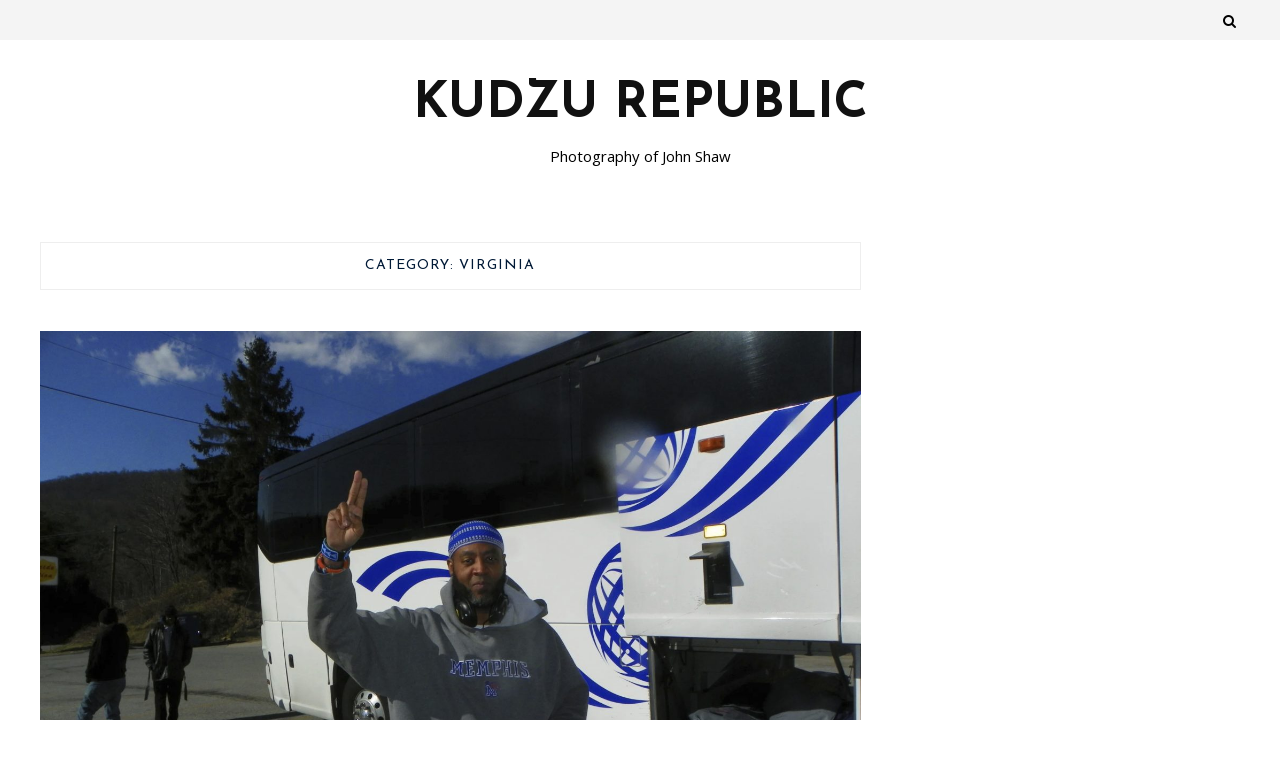

--- FILE ---
content_type: text/html; charset=UTF-8
request_url: https://www.kudzurepublic.com/category/virginia/
body_size: 9282
content:
    <!DOCTYPE html>
    <html >
    <head>
        <meta charset="UTF-8" />
        <meta name="viewport" content="width=device-width, initial-scale=1.0" />

        <link rel="profile" href="http://gmpg.org/xfn/11" />

        
        <meta name='robots' content='index, follow, max-image-preview:large, max-snippet:-1, max-video-preview:-1' />

	<!-- This site is optimized with the Yoast SEO plugin v26.8 - https://yoast.com/product/yoast-seo-wordpress/ -->
	<title>Virginia Archives - Kudzu Republic</title>
	<link rel="canonical" href="https://www.kudzurepublic.com/category/virginia/" />
	<meta property="og:locale" content="en_US" />
	<meta property="og:type" content="article" />
	<meta property="og:title" content="Virginia Archives - Kudzu Republic" />
	<meta property="og:url" content="https://www.kudzurepublic.com/category/virginia/" />
	<meta property="og:site_name" content="Kudzu Republic" />
	<meta name="twitter:card" content="summary_large_image" />
	<script type="application/ld+json" class="yoast-schema-graph">{"@context":"https://schema.org","@graph":[{"@type":"CollectionPage","@id":"https://www.kudzurepublic.com/category/virginia/","url":"https://www.kudzurepublic.com/category/virginia/","name":"Virginia Archives - Kudzu Republic","isPartOf":{"@id":"https://www.kudzurepublic.com/#website"},"primaryImageOfPage":{"@id":"https://www.kudzurepublic.com/category/virginia/#primaryimage"},"image":{"@id":"https://www.kudzurepublic.com/category/virginia/#primaryimage"},"thumbnailUrl":"https://www.kudzurepublic.com/wp-content/uploads/2025/11/006-1-scaled.jpg","breadcrumb":{"@id":"https://www.kudzurepublic.com/category/virginia/#breadcrumb"},"inLanguage":"en"},{"@type":"ImageObject","inLanguage":"en","@id":"https://www.kudzurepublic.com/category/virginia/#primaryimage","url":"https://www.kudzurepublic.com/wp-content/uploads/2025/11/006-1-scaled.jpg","contentUrl":"https://www.kudzurepublic.com/wp-content/uploads/2025/11/006-1-scaled.jpg","width":2560,"height":1920},{"@type":"BreadcrumbList","@id":"https://www.kudzurepublic.com/category/virginia/#breadcrumb","itemListElement":[{"@type":"ListItem","position":1,"name":"Home","item":"https://www.kudzurepublic.com/"},{"@type":"ListItem","position":2,"name":"Virginia"}]},{"@type":"WebSite","@id":"https://www.kudzurepublic.com/#website","url":"https://www.kudzurepublic.com/","name":"Kudzu Republic","description":"Photography of John Shaw","publisher":{"@id":"https://www.kudzurepublic.com/#/schema/person/e79cb192e853aef03aa2a0e660c06ee3"},"potentialAction":[{"@type":"SearchAction","target":{"@type":"EntryPoint","urlTemplate":"https://www.kudzurepublic.com/?s={search_term_string}"},"query-input":{"@type":"PropertyValueSpecification","valueRequired":true,"valueName":"search_term_string"}}],"inLanguage":"en"},{"@type":["Person","Organization"],"@id":"https://www.kudzurepublic.com/#/schema/person/e79cb192e853aef03aa2a0e660c06ee3","name":"admin","image":{"@type":"ImageObject","inLanguage":"en","@id":"https://www.kudzurepublic.com/#/schema/person/image/","url":"https://secure.gravatar.com/avatar/81ed7761f7b0f84325010940b319b70d18d4c9443b657e2c1162ffcbfde77426?s=96&d=mm&r=g","contentUrl":"https://secure.gravatar.com/avatar/81ed7761f7b0f84325010940b319b70d18d4c9443b657e2c1162ffcbfde77426?s=96&d=mm&r=g","caption":"admin"},"logo":{"@id":"https://www.kudzurepublic.com/#/schema/person/image/"},"sameAs":["https://www.kudzurepublic.com"]}]}</script>
	<!-- / Yoast SEO plugin. -->


<link rel='dns-prefetch' href='//stats.wp.com' />
<link rel='dns-prefetch' href='//fonts.googleapis.com' />
<link rel='preconnect' href='//c0.wp.com' />
<link rel="alternate" type="application/rss+xml" title="Kudzu Republic &raquo; Feed" href="https://www.kudzurepublic.com/feed/" />
<link rel="alternate" type="application/rss+xml" title="Kudzu Republic &raquo; Comments Feed" href="https://www.kudzurepublic.com/comments/feed/" />
<link rel="alternate" type="application/rss+xml" title="Kudzu Republic &raquo; Virginia Category Feed" href="https://www.kudzurepublic.com/category/virginia/feed/" />
<style id='wp-img-auto-sizes-contain-inline-css' type='text/css'>
img:is([sizes=auto i],[sizes^="auto," i]){contain-intrinsic-size:3000px 1500px}
/*# sourceURL=wp-img-auto-sizes-contain-inline-css */
</style>
<style id='wp-emoji-styles-inline-css' type='text/css'>

	img.wp-smiley, img.emoji {
		display: inline !important;
		border: none !important;
		box-shadow: none !important;
		height: 1em !important;
		width: 1em !important;
		margin: 0 0.07em !important;
		vertical-align: -0.1em !important;
		background: none !important;
		padding: 0 !important;
	}
/*# sourceURL=wp-emoji-styles-inline-css */
</style>
<style id='wp-block-library-inline-css' type='text/css'>
:root{--wp-block-synced-color:#7a00df;--wp-block-synced-color--rgb:122,0,223;--wp-bound-block-color:var(--wp-block-synced-color);--wp-editor-canvas-background:#ddd;--wp-admin-theme-color:#007cba;--wp-admin-theme-color--rgb:0,124,186;--wp-admin-theme-color-darker-10:#006ba1;--wp-admin-theme-color-darker-10--rgb:0,107,160.5;--wp-admin-theme-color-darker-20:#005a87;--wp-admin-theme-color-darker-20--rgb:0,90,135;--wp-admin-border-width-focus:2px}@media (min-resolution:192dpi){:root{--wp-admin-border-width-focus:1.5px}}.wp-element-button{cursor:pointer}:root .has-very-light-gray-background-color{background-color:#eee}:root .has-very-dark-gray-background-color{background-color:#313131}:root .has-very-light-gray-color{color:#eee}:root .has-very-dark-gray-color{color:#313131}:root .has-vivid-green-cyan-to-vivid-cyan-blue-gradient-background{background:linear-gradient(135deg,#00d084,#0693e3)}:root .has-purple-crush-gradient-background{background:linear-gradient(135deg,#34e2e4,#4721fb 50%,#ab1dfe)}:root .has-hazy-dawn-gradient-background{background:linear-gradient(135deg,#faaca8,#dad0ec)}:root .has-subdued-olive-gradient-background{background:linear-gradient(135deg,#fafae1,#67a671)}:root .has-atomic-cream-gradient-background{background:linear-gradient(135deg,#fdd79a,#004a59)}:root .has-nightshade-gradient-background{background:linear-gradient(135deg,#330968,#31cdcf)}:root .has-midnight-gradient-background{background:linear-gradient(135deg,#020381,#2874fc)}:root{--wp--preset--font-size--normal:16px;--wp--preset--font-size--huge:42px}.has-regular-font-size{font-size:1em}.has-larger-font-size{font-size:2.625em}.has-normal-font-size{font-size:var(--wp--preset--font-size--normal)}.has-huge-font-size{font-size:var(--wp--preset--font-size--huge)}.has-text-align-center{text-align:center}.has-text-align-left{text-align:left}.has-text-align-right{text-align:right}.has-fit-text{white-space:nowrap!important}#end-resizable-editor-section{display:none}.aligncenter{clear:both}.items-justified-left{justify-content:flex-start}.items-justified-center{justify-content:center}.items-justified-right{justify-content:flex-end}.items-justified-space-between{justify-content:space-between}.screen-reader-text{border:0;clip-path:inset(50%);height:1px;margin:-1px;overflow:hidden;padding:0;position:absolute;width:1px;word-wrap:normal!important}.screen-reader-text:focus{background-color:#ddd;clip-path:none;color:#444;display:block;font-size:1em;height:auto;left:5px;line-height:normal;padding:15px 23px 14px;text-decoration:none;top:5px;width:auto;z-index:100000}html :where(.has-border-color){border-style:solid}html :where([style*=border-top-color]){border-top-style:solid}html :where([style*=border-right-color]){border-right-style:solid}html :where([style*=border-bottom-color]){border-bottom-style:solid}html :where([style*=border-left-color]){border-left-style:solid}html :where([style*=border-width]){border-style:solid}html :where([style*=border-top-width]){border-top-style:solid}html :where([style*=border-right-width]){border-right-style:solid}html :where([style*=border-bottom-width]){border-bottom-style:solid}html :where([style*=border-left-width]){border-left-style:solid}html :where(img[class*=wp-image-]){height:auto;max-width:100%}:where(figure){margin:0 0 1em}html :where(.is-position-sticky){--wp-admin--admin-bar--position-offset:var(--wp-admin--admin-bar--height,0px)}@media screen and (max-width:600px){html :where(.is-position-sticky){--wp-admin--admin-bar--position-offset:0px}}
.wp-block-template-part{margin-block-start:0;margin-block-end:0;}

/*# sourceURL=wp-block-library-inline-css */
</style><style id='global-styles-inline-css' type='text/css'>
:root{--wp--preset--aspect-ratio--square: 1;--wp--preset--aspect-ratio--4-3: 4/3;--wp--preset--aspect-ratio--3-4: 3/4;--wp--preset--aspect-ratio--3-2: 3/2;--wp--preset--aspect-ratio--2-3: 2/3;--wp--preset--aspect-ratio--16-9: 16/9;--wp--preset--aspect-ratio--9-16: 9/16;--wp--preset--color--black: #000000;--wp--preset--color--cyan-bluish-gray: #abb8c3;--wp--preset--color--white: #ffffff;--wp--preset--color--pale-pink: #f78da7;--wp--preset--color--vivid-red: #cf2e2e;--wp--preset--color--luminous-vivid-orange: #ff6900;--wp--preset--color--luminous-vivid-amber: #fcb900;--wp--preset--color--light-green-cyan: #7bdcb5;--wp--preset--color--vivid-green-cyan: #00d084;--wp--preset--color--pale-cyan-blue: #8ed1fc;--wp--preset--color--vivid-cyan-blue: #0693e3;--wp--preset--color--vivid-purple: #9b51e0;--wp--preset--gradient--vivid-cyan-blue-to-vivid-purple: linear-gradient(135deg,rgb(6,147,227) 0%,rgb(155,81,224) 100%);--wp--preset--gradient--light-green-cyan-to-vivid-green-cyan: linear-gradient(135deg,rgb(122,220,180) 0%,rgb(0,208,130) 100%);--wp--preset--gradient--luminous-vivid-amber-to-luminous-vivid-orange: linear-gradient(135deg,rgb(252,185,0) 0%,rgb(255,105,0) 100%);--wp--preset--gradient--luminous-vivid-orange-to-vivid-red: linear-gradient(135deg,rgb(255,105,0) 0%,rgb(207,46,46) 100%);--wp--preset--gradient--very-light-gray-to-cyan-bluish-gray: linear-gradient(135deg,rgb(238,238,238) 0%,rgb(169,184,195) 100%);--wp--preset--gradient--cool-to-warm-spectrum: linear-gradient(135deg,rgb(74,234,220) 0%,rgb(151,120,209) 20%,rgb(207,42,186) 40%,rgb(238,44,130) 60%,rgb(251,105,98) 80%,rgb(254,248,76) 100%);--wp--preset--gradient--blush-light-purple: linear-gradient(135deg,rgb(255,206,236) 0%,rgb(152,150,240) 100%);--wp--preset--gradient--blush-bordeaux: linear-gradient(135deg,rgb(254,205,165) 0%,rgb(254,45,45) 50%,rgb(107,0,62) 100%);--wp--preset--gradient--luminous-dusk: linear-gradient(135deg,rgb(255,203,112) 0%,rgb(199,81,192) 50%,rgb(65,88,208) 100%);--wp--preset--gradient--pale-ocean: linear-gradient(135deg,rgb(255,245,203) 0%,rgb(182,227,212) 50%,rgb(51,167,181) 100%);--wp--preset--gradient--electric-grass: linear-gradient(135deg,rgb(202,248,128) 0%,rgb(113,206,126) 100%);--wp--preset--gradient--midnight: linear-gradient(135deg,rgb(2,3,129) 0%,rgb(40,116,252) 100%);--wp--preset--font-size--small: 13px;--wp--preset--font-size--medium: 20px;--wp--preset--font-size--large: 36px;--wp--preset--font-size--x-large: 42px;--wp--preset--spacing--20: 0.44rem;--wp--preset--spacing--30: 0.67rem;--wp--preset--spacing--40: 1rem;--wp--preset--spacing--50: 1.5rem;--wp--preset--spacing--60: 2.25rem;--wp--preset--spacing--70: 3.38rem;--wp--preset--spacing--80: 5.06rem;--wp--preset--shadow--natural: 6px 6px 9px rgba(0, 0, 0, 0.2);--wp--preset--shadow--deep: 12px 12px 50px rgba(0, 0, 0, 0.4);--wp--preset--shadow--sharp: 6px 6px 0px rgba(0, 0, 0, 0.2);--wp--preset--shadow--outlined: 6px 6px 0px -3px rgb(255, 255, 255), 6px 6px rgb(0, 0, 0);--wp--preset--shadow--crisp: 6px 6px 0px rgb(0, 0, 0);}:where(.is-layout-flex){gap: 0.5em;}:where(.is-layout-grid){gap: 0.5em;}body .is-layout-flex{display: flex;}.is-layout-flex{flex-wrap: wrap;align-items: center;}.is-layout-flex > :is(*, div){margin: 0;}body .is-layout-grid{display: grid;}.is-layout-grid > :is(*, div){margin: 0;}:where(.wp-block-columns.is-layout-flex){gap: 2em;}:where(.wp-block-columns.is-layout-grid){gap: 2em;}:where(.wp-block-post-template.is-layout-flex){gap: 1.25em;}:where(.wp-block-post-template.is-layout-grid){gap: 1.25em;}.has-black-color{color: var(--wp--preset--color--black) !important;}.has-cyan-bluish-gray-color{color: var(--wp--preset--color--cyan-bluish-gray) !important;}.has-white-color{color: var(--wp--preset--color--white) !important;}.has-pale-pink-color{color: var(--wp--preset--color--pale-pink) !important;}.has-vivid-red-color{color: var(--wp--preset--color--vivid-red) !important;}.has-luminous-vivid-orange-color{color: var(--wp--preset--color--luminous-vivid-orange) !important;}.has-luminous-vivid-amber-color{color: var(--wp--preset--color--luminous-vivid-amber) !important;}.has-light-green-cyan-color{color: var(--wp--preset--color--light-green-cyan) !important;}.has-vivid-green-cyan-color{color: var(--wp--preset--color--vivid-green-cyan) !important;}.has-pale-cyan-blue-color{color: var(--wp--preset--color--pale-cyan-blue) !important;}.has-vivid-cyan-blue-color{color: var(--wp--preset--color--vivid-cyan-blue) !important;}.has-vivid-purple-color{color: var(--wp--preset--color--vivid-purple) !important;}.has-black-background-color{background-color: var(--wp--preset--color--black) !important;}.has-cyan-bluish-gray-background-color{background-color: var(--wp--preset--color--cyan-bluish-gray) !important;}.has-white-background-color{background-color: var(--wp--preset--color--white) !important;}.has-pale-pink-background-color{background-color: var(--wp--preset--color--pale-pink) !important;}.has-vivid-red-background-color{background-color: var(--wp--preset--color--vivid-red) !important;}.has-luminous-vivid-orange-background-color{background-color: var(--wp--preset--color--luminous-vivid-orange) !important;}.has-luminous-vivid-amber-background-color{background-color: var(--wp--preset--color--luminous-vivid-amber) !important;}.has-light-green-cyan-background-color{background-color: var(--wp--preset--color--light-green-cyan) !important;}.has-vivid-green-cyan-background-color{background-color: var(--wp--preset--color--vivid-green-cyan) !important;}.has-pale-cyan-blue-background-color{background-color: var(--wp--preset--color--pale-cyan-blue) !important;}.has-vivid-cyan-blue-background-color{background-color: var(--wp--preset--color--vivid-cyan-blue) !important;}.has-vivid-purple-background-color{background-color: var(--wp--preset--color--vivid-purple) !important;}.has-black-border-color{border-color: var(--wp--preset--color--black) !important;}.has-cyan-bluish-gray-border-color{border-color: var(--wp--preset--color--cyan-bluish-gray) !important;}.has-white-border-color{border-color: var(--wp--preset--color--white) !important;}.has-pale-pink-border-color{border-color: var(--wp--preset--color--pale-pink) !important;}.has-vivid-red-border-color{border-color: var(--wp--preset--color--vivid-red) !important;}.has-luminous-vivid-orange-border-color{border-color: var(--wp--preset--color--luminous-vivid-orange) !important;}.has-luminous-vivid-amber-border-color{border-color: var(--wp--preset--color--luminous-vivid-amber) !important;}.has-light-green-cyan-border-color{border-color: var(--wp--preset--color--light-green-cyan) !important;}.has-vivid-green-cyan-border-color{border-color: var(--wp--preset--color--vivid-green-cyan) !important;}.has-pale-cyan-blue-border-color{border-color: var(--wp--preset--color--pale-cyan-blue) !important;}.has-vivid-cyan-blue-border-color{border-color: var(--wp--preset--color--vivid-cyan-blue) !important;}.has-vivid-purple-border-color{border-color: var(--wp--preset--color--vivid-purple) !important;}.has-vivid-cyan-blue-to-vivid-purple-gradient-background{background: var(--wp--preset--gradient--vivid-cyan-blue-to-vivid-purple) !important;}.has-light-green-cyan-to-vivid-green-cyan-gradient-background{background: var(--wp--preset--gradient--light-green-cyan-to-vivid-green-cyan) !important;}.has-luminous-vivid-amber-to-luminous-vivid-orange-gradient-background{background: var(--wp--preset--gradient--luminous-vivid-amber-to-luminous-vivid-orange) !important;}.has-luminous-vivid-orange-to-vivid-red-gradient-background{background: var(--wp--preset--gradient--luminous-vivid-orange-to-vivid-red) !important;}.has-very-light-gray-to-cyan-bluish-gray-gradient-background{background: var(--wp--preset--gradient--very-light-gray-to-cyan-bluish-gray) !important;}.has-cool-to-warm-spectrum-gradient-background{background: var(--wp--preset--gradient--cool-to-warm-spectrum) !important;}.has-blush-light-purple-gradient-background{background: var(--wp--preset--gradient--blush-light-purple) !important;}.has-blush-bordeaux-gradient-background{background: var(--wp--preset--gradient--blush-bordeaux) !important;}.has-luminous-dusk-gradient-background{background: var(--wp--preset--gradient--luminous-dusk) !important;}.has-pale-ocean-gradient-background{background: var(--wp--preset--gradient--pale-ocean) !important;}.has-electric-grass-gradient-background{background: var(--wp--preset--gradient--electric-grass) !important;}.has-midnight-gradient-background{background: var(--wp--preset--gradient--midnight) !important;}.has-small-font-size{font-size: var(--wp--preset--font-size--small) !important;}.has-medium-font-size{font-size: var(--wp--preset--font-size--medium) !important;}.has-large-font-size{font-size: var(--wp--preset--font-size--large) !important;}.has-x-large-font-size{font-size: var(--wp--preset--font-size--x-large) !important;}
/*# sourceURL=global-styles-inline-css */
</style>

<style id='classic-theme-styles-inline-css' type='text/css'>
/*! This file is auto-generated */
.wp-block-button__link{color:#fff;background-color:#32373c;border-radius:9999px;box-shadow:none;text-decoration:none;padding:calc(.667em + 2px) calc(1.333em + 2px);font-size:1.125em}.wp-block-file__button{background:#32373c;color:#fff;text-decoration:none}
/*# sourceURL=/wp-includes/css/classic-themes.min.css */
</style>
<link rel='stylesheet' id='catch-infinite-scroll-css' href='https://www.kudzurepublic.com/wp-content/plugins/catch-infinite-scroll/public/css/catch-infinite-scroll-public.css?ver=2.0.8' type='text/css' media='all' />
<link rel='stylesheet' id='dashicons-css' href='https://c0.wp.com/c/6.9/wp-includes/css/dashicons.min.css' type='text/css' media='all' />
<link rel='stylesheet' id='catch-instagram-feed-gallery-widget-css' href='https://www.kudzurepublic.com/wp-content/plugins/catch-instagram-feed-gallery-widget/public/css/catch-instagram-feed-gallery-widget-public.css?ver=2.3.2' type='text/css' media='all' />
<link rel='stylesheet' id='cwt-styles-css' href='https://www.kudzurepublic.com/wp-content/plugins/catch-web-tools/css/cwt-styles.css?ver=1' type='text/css' media='all' />
<link rel='stylesheet' id='essential-widgets-css' href='https://www.kudzurepublic.com/wp-content/plugins/essential-widgets/public/css/essential-widgets-public.css?ver=3.0' type='text/css' media='all' />
<link rel='stylesheet' id='to-top-css' href='https://www.kudzurepublic.com/wp-content/plugins/to-top/public/css/to-top-public.css?ver=2.5.5' type='text/css' media='all' />
<link rel='stylesheet' id='veronika-style-css' href='https://www.kudzurepublic.com/wp-content/themes/veronika/style.css?ver=6.9' type='text/css' media='all' />
<link rel='stylesheet' id='veronika-font-awesome-css' href='https://www.kudzurepublic.com/wp-content/themes/veronika/includes/css/font-awesome.css?ver=4.7.0' type='text/css' media='screen' />
<link rel='stylesheet' id='veronika-responsive-css' href='https://www.kudzurepublic.com/wp-content/themes/veronika/css/responsive.css?ver=6.9' type='text/css' media='all' />
<link rel='stylesheet' id='veronika-josefin-sans-google-fonts-css' href='https://fonts.googleapis.com/css2?family=Josefin+Sans%3Awght%40400%3B700&#038;ver=6.9' type='text/css' media='all' />
<link rel='stylesheet' id='veronika-open-sans-google-fonts-css' href='https://fonts.googleapis.com/css?family=Open+Sans%3A400%2C600%2C700&#038;ver=6.9' type='text/css' media='all' />
<link rel='stylesheet' id='gutenverse-frontend-style-css' href='https://www.kudzurepublic.com/wp-content/plugins/gutenverse/lib/framework/assets/css/frontend.css?ver=2.4.3' type='text/css' media='all' />
<style id='gutenverse-frontend-style-inline-css' type='text/css'>
:root {
            --guten-screen-xs-max: 767px;
            --guten-screen-sm-min: 768px;
            --guten-screen-sm-max: 1024px;
            --guten-screen-md-min: 1025px; 
        }  
/*# sourceURL=gutenverse-frontend-style-inline-css */
</style>
<link rel='stylesheet' id='gutenverse-generated-widget-css' href='//www.kudzurepublic.com/wp-content/uploads/gutenverse/css/gutenverse-widget-684667.css?ver=684667' type='text/css' media='all' />
<link rel='stylesheet' id='gutenverse-frontend-icon-css' href='https://www.kudzurepublic.com/wp-content/plugins/gutenverse/lib/framework/assets/dist/frontend-icon.css?ver=2.4.3' type='text/css' media='all' />
<script type="text/javascript" src="https://c0.wp.com/c/6.9/wp-includes/js/jquery/jquery.min.js" id="jquery-core-js"></script>
<script type="text/javascript" src="https://c0.wp.com/c/6.9/wp-includes/js/jquery/jquery-migrate.min.js" id="jquery-migrate-js"></script>
<script type="text/javascript" id="catch-infinite-scroll-js-extra">
/* <![CDATA[ */
var selector = {"jetpack_enabled":"1","image":"https://www.kudzurepublic.com/wp-content/plugins/catch-infinite-scroll/image/loader.gif","load_more_text":"Load More","finish_text":"No more items to display","event":"click","navigationSelector":"nav.navigation, nav#nav-below","nextSelector":"nav.navigation .nav-links a.next, nav.navigation .nav-links .nav-previous a, nav#nav-below .nav-previous a","contentSelector":"#content","itemSelector":"article.status-publish","type":"post","theme":"veronika"};
//# sourceURL=catch-infinite-scroll-js-extra
/* ]]> */
</script>
<script type="text/javascript" src="https://www.kudzurepublic.com/wp-content/plugins/catch-infinite-scroll/public/js/catch-infinite-scroll-public.js?ver=2.0.8" id="catch-infinite-scroll-js"></script>
<script type="text/javascript" src="https://www.kudzurepublic.com/wp-content/plugins/catch-instagram-feed-gallery-widget/public/js/catch-instagram-feed-gallery-widget-public.js?ver=2.3.2" id="catch-instagram-feed-gallery-widget-js"></script>
<script type="text/javascript" src="https://www.kudzurepublic.com/wp-content/plugins/essential-widgets/public/js/essential-widgets-public.js?ver=3.0" id="essential-widgets-js"></script>
<script type="text/javascript" id="to-top-js-extra">
/* <![CDATA[ */
var to_top_options = {"scroll_offset":"100","icon_opacity":"50","style":"icon","icon_type":"dashicons-arrow-up-alt2","icon_color":"#ffffff","icon_bg_color":"#000000","icon_size":"32","border_radius":"5","image":"https://www.kudzurepublic.com/wp-content/plugins/to-top/admin/images/default.png","image_width":"65","image_alt":"","location":"bottom-right","margin_x":"20","margin_y":"20","show_on_admin":"0","enable_autohide":"0","autohide_time":"2","enable_hide_small_device":"0","small_device_max_width":"640","reset":"0"};
//# sourceURL=to-top-js-extra
/* ]]> */
</script>
<script async type="text/javascript" src="https://www.kudzurepublic.com/wp-content/plugins/to-top/public/js/to-top-public.js?ver=2.5.5" id="to-top-js"></script>
<link rel="https://api.w.org/" href="https://www.kudzurepublic.com/wp-json/" /><link rel="alternate" title="JSON" type="application/json" href="https://www.kudzurepublic.com/wp-json/wp/v2/categories/47" /><link rel="EditURI" type="application/rsd+xml" title="RSD" href="https://www.kudzurepublic.com/xmlrpc.php?rsd" />
<meta name="generator" content="WordPress 6.9" />
	<style>img#wpstats{display:none}</style>
		    <style type="text/css">
        .below-slider-wrapper input[type="submit"], .readmore:hover,::selection,#sidebar .widget_categories li a:hover + span, .footer-inside .widget_categories li a:hover + span,.widget_archive li a:hover + span,.navigation li a:hover, .navigation li.active a,#commentform #submit:hover, .wpcf7-submit:hover ,#searchsubmit,#credits:hover, .below-slider-wrapper .mc4wp-form input[type="submit"],#commentform #submit, .wpcf7-submit,.featured-box-item:hover h4{  background:; }

        #searchform input, #secondary #searchform #searchsubmit,.readmore:hover,.navigation li a:hover, .navigation li.active a,#commentform #submit, .wpcf7-submit {  border-color:; }

        span.post-category a,a:hover,.scroll-post .post-category a, .slick-dots li.slick-active button:before,#sidebar a:hover,.theme-author a,.post-content a,.veronika_bio_section a,#commentform #submit, .wpcf7-submit,.bar a:hover{  color:; }

        .logo-text a,.logo-text h1 a , .logo-text span{ color:#; }
        .logo-text h1 a:hover{ color: }
        .veronika-top-bar,.slicknav_menu{ background: }
        .veronika-top-bar a,#modal-1 a,button#open-trigger{ color: }
        
    </style>
    <link rel="icon" href="https://www.kudzurepublic.com/wp-content/uploads/2021/02/cropped-My-Post-2-1-32x32.jpg" sizes="32x32" />
<link rel="icon" href="https://www.kudzurepublic.com/wp-content/uploads/2021/02/cropped-My-Post-2-1-192x192.jpg" sizes="192x192" />
<link rel="apple-touch-icon" href="https://www.kudzurepublic.com/wp-content/uploads/2021/02/cropped-My-Post-2-1-180x180.jpg" />
<meta name="msapplication-TileImage" content="https://www.kudzurepublic.com/wp-content/uploads/2021/02/cropped-My-Post-2-1-270x270.jpg" />
    </head>

    <body class="archive category category-virginia category-47 wp-theme-veronika">
        <a class="skip-link" href="#content">Skip to main content</a>
        <div id="wrapper" class="clearfix">


                        <div class="veronika-top-bar">
                            <div class="menu-wrap">

                                


                                <div class="social-links">

                                <div class="socials">

                                
                                    

                                    
                                    
                                                                                                                                                                                                                                                                                                                                    
                                                                            <button class="button ct_icon search" id="open-trigger">
                                            <i class="fa fa-search"></i>
                                        </button>


                                        <div class="modal micromodal-slide" id="modal-1" aria-hidden="true">
                                            <div class="modal__overlay" tabindex="-1" data-micromodal-close>
                                                <div class="modal__container" role="dialog" aria-modal="true" aria-labelledby="modal-1-title">

                                                    <main class="modal__content" id="modal-1-content">
                                                        <div id="modal-1-content">
                                                            	
	<form method="get" id="searchform" action="https://www.kudzurepublic.com/" role="search">
		<label for="s" class="assistive-text">Search</label>
		<input type="text" class="field" placeholder="Search"  name="s" value="" id="s" />
		<input type="submit" class="submit" name="submit" id="searchsubmit" value="Search" />
	</form>
                                                        </div>
                                                    </main>

                                                </div>
                                                <button class="button" id="close-trigger">
                                                    <i class="fa fa-close"></i>
                                                </button>
                                            </div>
                                        </div>

                                                                </div>
                            </div>
                            </div>

                            <div class="clearfix"></div>
                        </div><!-- top bar -->

            <div id="main" class="clearfix">
                <div class="header-wrapper container clearfix">
                    <div class="header-inside clearfix">



                        <div class="hearder-holder">



                            
                                <div class="logo-default">
                                    <div class="logo-text">

                                                                                    <h2>
                                                <a href="https://www.kudzurepublic.com/">Kudzu Republic</a>
                                            </h2>
                                            <span>Photography of John Shaw</span>
                                            <!-- otherwise show the site title and description -->

                                    </div>

                                </div>

                            


                            
                        </div>

                    </div><!-- header inside -->
                </div><!-- header wrapper -->


    <div id="content-wrap" class="clearfix">

        <div id="content" class="post-list  ">
            <!-- post navigation -->
            <div class="sub-title">
            <h1>Category: <span>Virginia</span></h1>            </div>

            <div class="post-wrap clearfix standard">
                <!-- load the posts -->
                
                    <div class="post post-2813 type-post status-publish format-standard has-post-thumbnail hentry category-851 category-virginia tag-frank-d-robinson tag-virginia">
                        <div class="box">

                            
                            <!-- load the video -->
                            
                                <!-- load the featured image -->
                                
                                                                            <div class="featured-image-wrap"><a class="featured-image" href="https://www.kudzurepublic.com/virginia/2013-01-20-frank-d-robinson-virginia-on-the-way-to-the-inauguration/" title="2013-01-20 Frank D. Robinson, Virginia, On the Way to the Inauguration"><img width="2560" height="1920" src="https://www.kudzurepublic.com/wp-content/uploads/2025/11/006-1-scaled.jpg" class="attachment-large-image size-large-image wp-post-image" alt="" decoding="async" fetchpriority="high" srcset="https://www.kudzurepublic.com/wp-content/uploads/2025/11/006-1-scaled.jpg 2560w, https://www.kudzurepublic.com/wp-content/uploads/2025/11/006-1-300x225.jpg 300w, https://www.kudzurepublic.com/wp-content/uploads/2025/11/006-1-1024x768.jpg 1024w, https://www.kudzurepublic.com/wp-content/uploads/2025/11/006-1-768x576.jpg 768w, https://www.kudzurepublic.com/wp-content/uploads/2025/11/006-1-1536x1152.jpg 1536w, https://www.kudzurepublic.com/wp-content/uploads/2025/11/006-1-2048x1536.jpg 2048w, https://www.kudzurepublic.com/wp-content/uploads/2025/11/006-1-160x120.jpg 160w, https://www.kudzurepublic.com/wp-content/uploads/2025/11/006-1-800x600.jpg 800w, https://www.kudzurepublic.com/wp-content/uploads/2025/11/006-1-667x500.jpg 667w" sizes="(max-width: 2560px) 100vw, 2560px" /></a></div>
                                    

                                
                            

                            <div class="title-wrap ">

                                <span class="post-category"><a href="https://www.kudzurepublic.com/category/virginia/">Virginia</a></span>

                                <h2 class="entry-title"><a href="https://www.kudzurepublic.com/virginia/2013-01-20-frank-d-robinson-virginia-on-the-way-to-the-inauguration/" title="2013-01-20 Frank D. Robinson, Virginia, On the Way to the Inauguration" rel="bookmark">2013-01-20 Frank D. Robinson, Virginia, On the Way to the Inauguration</a></h2>

                                <div class="post-content">
                                    
                                        
                                            <p></p>

                                        
                                        <p class="align-center"><a href="https://www.kudzurepublic.com/virginia/2013-01-20-frank-d-robinson-virginia-on-the-way-to-the-inauguration/" class="readmore">Read More</a></p>
                                                                    </div><!-- post content -->

                                                                    <div class="title-meta clearfix">

                                        <div class="postdate">November 10, 2025</div>

                                        <div class="postcomment"><a href="https://www.kudzurepublic.com/virginia/2013-01-20-frank-d-robinson-virginia-on-the-way-to-the-inauguration/#respond">0 Comment</a></div>


                                    </div>

                                

                            </div><!-- title wrap -->




                        </div><!-- box -->
                    </div><!-- post-->

                
                    <div class="post post-2809 type-post status-publish format-standard has-post-thumbnail hentry category-851 category-virginia tag-mike-suggs tag-virginia">
                        <div class="box">

                            
                            <!-- load the video -->
                            
                                <!-- load the featured image -->
                                
                                                                            <div class="featured-image-wrap"><a class="featured-image" href="https://www.kudzurepublic.com/virginia/2013-01-20-mike-suggs/" title="2013-01-20 Mike Suggs, Virginia, On the Way to the Inauguration"><img width="2560" height="1920" src="https://www.kudzurepublic.com/wp-content/uploads/2025/11/001-2-scaled.jpg" class="attachment-large-image size-large-image wp-post-image" alt="" decoding="async" srcset="https://www.kudzurepublic.com/wp-content/uploads/2025/11/001-2-scaled.jpg 2560w, https://www.kudzurepublic.com/wp-content/uploads/2025/11/001-2-300x225.jpg 300w, https://www.kudzurepublic.com/wp-content/uploads/2025/11/001-2-1024x768.jpg 1024w, https://www.kudzurepublic.com/wp-content/uploads/2025/11/001-2-768x576.jpg 768w, https://www.kudzurepublic.com/wp-content/uploads/2025/11/001-2-1536x1152.jpg 1536w, https://www.kudzurepublic.com/wp-content/uploads/2025/11/001-2-2048x1536.jpg 2048w, https://www.kudzurepublic.com/wp-content/uploads/2025/11/001-2-160x120.jpg 160w, https://www.kudzurepublic.com/wp-content/uploads/2025/11/001-2-800x600.jpg 800w, https://www.kudzurepublic.com/wp-content/uploads/2025/11/001-2-667x500.jpg 667w" sizes="(max-width: 2560px) 100vw, 2560px" /></a></div>
                                    

                                
                            

                            <div class="title-wrap ">

                                <span class="post-category"><a href="https://www.kudzurepublic.com/category/virginia/">Virginia</a></span>

                                <h2 class="entry-title"><a href="https://www.kudzurepublic.com/virginia/2013-01-20-mike-suggs/" title="2013-01-20 Mike Suggs, Virginia, On the Way to the Inauguration" rel="bookmark">2013-01-20 Mike Suggs, Virginia, On the Way to the Inauguration</a></h2>

                                <div class="post-content">
                                    
                                        
                                            <p></p>

                                        
                                        <p class="align-center"><a href="https://www.kudzurepublic.com/virginia/2013-01-20-mike-suggs/" class="readmore">Read More</a></p>
                                                                    </div><!-- post content -->

                                                                    <div class="title-meta clearfix">

                                        <div class="postdate">November 10, 2025</div>

                                        <div class="postcomment"><a href="https://www.kudzurepublic.com/virginia/2013-01-20-mike-suggs/#respond">0 Comment</a></div>


                                    </div>

                                

                            </div><!-- title wrap -->




                        </div><!-- box -->
                    </div><!-- post-->

                
                    <div class="post post-98 type-post status-publish format-standard has-post-thumbnail hentry category-27 category-nightscapes category-virginia tag-dr-pepper tag-h-c-coffee-2 tag-roanoke-va">
                        <div class="box">

                            
                            <!-- load the video -->
                            
                                <!-- load the featured image -->
                                
                                                                            <div class="featured-image-wrap"><a class="featured-image" href="https://www.kudzurepublic.com/2007/downtown-roanoke-july-2007/" title="Downtown Roanoke, July 2007"><img width="2560" height="1920" src="https://www.kudzurepublic.com/wp-content/uploads/2021/02/Vacation1-009.jpg" class="attachment-large-image size-large-image wp-post-image" alt="" decoding="async" srcset="https://www.kudzurepublic.com/wp-content/uploads/2021/02/Vacation1-009.jpg 2560w, https://www.kudzurepublic.com/wp-content/uploads/2021/02/Vacation1-009-300x225.jpg 300w, https://www.kudzurepublic.com/wp-content/uploads/2021/02/Vacation1-009-1024x768.jpg 1024w, https://www.kudzurepublic.com/wp-content/uploads/2021/02/Vacation1-009-768x576.jpg 768w, https://www.kudzurepublic.com/wp-content/uploads/2021/02/Vacation1-009-1536x1152.jpg 1536w, https://www.kudzurepublic.com/wp-content/uploads/2021/02/Vacation1-009-2048x1536.jpg 2048w, https://www.kudzurepublic.com/wp-content/uploads/2021/02/Vacation1-009-1568x1176.jpg 1568w" sizes="(max-width: 2560px) 100vw, 2560px" /></a></div>
                                    

                                
                            

                            <div class="title-wrap ">

                                <span class="post-category"><a href="https://www.kudzurepublic.com/category/2007/">2007</a></span>

                                <h2 class="entry-title"><a href="https://www.kudzurepublic.com/2007/downtown-roanoke-july-2007/" title="Downtown Roanoke, July 2007" rel="bookmark">Downtown Roanoke, July 2007</a></h2>

                                <div class="post-content">
                                    
                                        
                                            <p></p>

                                        
                                        <p class="align-center"><a href="https://www.kudzurepublic.com/2007/downtown-roanoke-july-2007/" class="readmore">Read More</a></p>
                                                                    </div><!-- post content -->

                                                                    <div class="title-meta clearfix">

                                        <div class="postdate">February 17, 2021</div>

                                        <div class="postcomment"><a href="https://www.kudzurepublic.com/2007/downtown-roanoke-july-2007/#respond">0 Comment</a></div>


                                    </div>

                                

                            </div><!-- title wrap -->




                        </div><!-- box -->
                    </div><!-- post-->

                            </div><!-- post wrap -->

            <!-- post navigation -->
            







<!-- post navigation -->

                    <!-- end posts -->

        <!-- comments -->
            </div><!--content-->

<!-- load the sidebar -->

				<div id="sidebar">
					<!-- load sidebar widgets -->
									</div><!--sidebar-->
</div><!-- content wrap -->

<!-- load footer -->

			<div id="footer" class="clearfix">
                <div id="insta_widget_footer">

                    
                </div>
                <div id='credits'>
                        <div class='to_top' title='Scroll To Top'></div>
                    </div>
				<div class="footer-inside clearfix">

                    


                    <div class="footer-area-wrap">
                                        </div>
                    <div class="footer-area-wrap">
                                        </div>
                    <div class="footer-area-wrap">
                                        </div>
					<div class="footer-copy clearfix">

						<p class="copyright">  Copyright &copy; 2020.   </p>

                        <div class="theme-author">
                             Designed by <a href="https://www.vinethemes.com/">
                                VineThemes                            </a> 


                        </div>
                    </div>


				</div><!-- footer-inside -->
			</div><!--footer-->
		</div><!-- main -->
	</div><!-- wrapper -->

	<script type="speculationrules">
{"prefetch":[{"source":"document","where":{"and":[{"href_matches":"/*"},{"not":{"href_matches":["/wp-*.php","/wp-admin/*","/wp-content/uploads/*","/wp-content/*","/wp-content/plugins/*","/wp-content/themes/veronika/*","/*\\?(.+)"]}},{"not":{"selector_matches":"a[rel~=\"nofollow\"]"}},{"not":{"selector_matches":".no-prefetch, .no-prefetch a"}}]},"eagerness":"conservative"}]}
</script>
<span aria-hidden="true" id="to_top_scrollup" class="dashicons dashicons-arrow-up-alt2"><span class="screen-reader-text">Scroll Up</span></span><script type="text/javascript" id="jetpack-portfolio-theme-supports-js-after">
/* <![CDATA[ */
const jetpack_portfolio_theme_supports = false
//# sourceURL=jetpack-portfolio-theme-supports-js-after
/* ]]> */
</script>
<script type="text/javascript" id="jetpack-testimonial-theme-supports-js-after">
/* <![CDATA[ */
const jetpack_testimonial_theme_supports = false
//# sourceURL=jetpack-testimonial-theme-supports-js-after
/* ]]> */
</script>
<script type="text/javascript" src="https://www.kudzurepublic.com/wp-content/themes/veronika/includes/js/fitvid/jquery.fitvids.js?ver=1.0.3" id="veronika-jquery-fitvids-js"></script>
<script type="text/javascript" src="https://www.kudzurepublic.com/wp-content/themes/veronika/includes/js/matchheight/matchheight.js?ver=1.1.5" id="veronika-jquery-matchheight-js"></script>
<script type="text/javascript" src="https://www.kudzurepublic.com/wp-content/themes/veronika/includes/js/micromodal/micromodal.js?ver=1.1.5" id="veronika-jquery-micromodal-js"></script>
<script type="text/javascript" src="https://www.kudzurepublic.com/wp-content/themes/veronika/includes/js/outline/outline.js?ver=1.1.5" id="veronika-jquery-outline-js"></script>
<script type="text/javascript" src="https://www.kudzurepublic.com/wp-content/themes/veronika/includes/js/custom/custom.js?ver=1.1.5" id="veronika-custom-js-js"></script>
<script type="text/javascript" src="https://www.kudzurepublic.com/wp-content/themes/veronika/includes/js/slickslider/slick.min.js?ver=1.8.0" id="veronika-jquery-slickslider-js"></script>
<script type="text/javascript" src="https://www.kudzurepublic.com/wp-content/themes/veronika/includes/js/slicknav/jquery.slicknav.min.js?ver=1.1.5" id="veronika-jquery-slicknav-js"></script>
<script type="text/javascript" src="https://www.kudzurepublic.com/wp-content/themes/veronika/includes/js/html5/html5shiv.js?ver=3.7.0" id="veronika-jquery-htmlshiv-js"></script>
<script type="text/javascript" id="jetpack-stats-js-before">
/* <![CDATA[ */
_stq = window._stq || [];
_stq.push([ "view", {"v":"ext","blog":"189546823","post":"0","tz":"0","srv":"www.kudzurepublic.com","arch_cat":"virginia","arch_results":"3","j":"1:15.4"} ]);
_stq.push([ "clickTrackerInit", "189546823", "0" ]);
//# sourceURL=jetpack-stats-js-before
/* ]]> */
</script>
<script type="text/javascript" src="https://stats.wp.com/e-202604.js" id="jetpack-stats-js" defer="defer" data-wp-strategy="defer"></script>
<script id="wp-emoji-settings" type="application/json">
{"baseUrl":"https://s.w.org/images/core/emoji/17.0.2/72x72/","ext":".png","svgUrl":"https://s.w.org/images/core/emoji/17.0.2/svg/","svgExt":".svg","source":{"concatemoji":"https://www.kudzurepublic.com/wp-includes/js/wp-emoji-release.min.js?ver=6.9"}}
</script>
<script type="module">
/* <![CDATA[ */
/*! This file is auto-generated */
const a=JSON.parse(document.getElementById("wp-emoji-settings").textContent),o=(window._wpemojiSettings=a,"wpEmojiSettingsSupports"),s=["flag","emoji"];function i(e){try{var t={supportTests:e,timestamp:(new Date).valueOf()};sessionStorage.setItem(o,JSON.stringify(t))}catch(e){}}function c(e,t,n){e.clearRect(0,0,e.canvas.width,e.canvas.height),e.fillText(t,0,0);t=new Uint32Array(e.getImageData(0,0,e.canvas.width,e.canvas.height).data);e.clearRect(0,0,e.canvas.width,e.canvas.height),e.fillText(n,0,0);const a=new Uint32Array(e.getImageData(0,0,e.canvas.width,e.canvas.height).data);return t.every((e,t)=>e===a[t])}function p(e,t){e.clearRect(0,0,e.canvas.width,e.canvas.height),e.fillText(t,0,0);var n=e.getImageData(16,16,1,1);for(let e=0;e<n.data.length;e++)if(0!==n.data[e])return!1;return!0}function u(e,t,n,a){switch(t){case"flag":return n(e,"\ud83c\udff3\ufe0f\u200d\u26a7\ufe0f","\ud83c\udff3\ufe0f\u200b\u26a7\ufe0f")?!1:!n(e,"\ud83c\udde8\ud83c\uddf6","\ud83c\udde8\u200b\ud83c\uddf6")&&!n(e,"\ud83c\udff4\udb40\udc67\udb40\udc62\udb40\udc65\udb40\udc6e\udb40\udc67\udb40\udc7f","\ud83c\udff4\u200b\udb40\udc67\u200b\udb40\udc62\u200b\udb40\udc65\u200b\udb40\udc6e\u200b\udb40\udc67\u200b\udb40\udc7f");case"emoji":return!a(e,"\ud83e\u1fac8")}return!1}function f(e,t,n,a){let r;const o=(r="undefined"!=typeof WorkerGlobalScope&&self instanceof WorkerGlobalScope?new OffscreenCanvas(300,150):document.createElement("canvas")).getContext("2d",{willReadFrequently:!0}),s=(o.textBaseline="top",o.font="600 32px Arial",{});return e.forEach(e=>{s[e]=t(o,e,n,a)}),s}function r(e){var t=document.createElement("script");t.src=e,t.defer=!0,document.head.appendChild(t)}a.supports={everything:!0,everythingExceptFlag:!0},new Promise(t=>{let n=function(){try{var e=JSON.parse(sessionStorage.getItem(o));if("object"==typeof e&&"number"==typeof e.timestamp&&(new Date).valueOf()<e.timestamp+604800&&"object"==typeof e.supportTests)return e.supportTests}catch(e){}return null}();if(!n){if("undefined"!=typeof Worker&&"undefined"!=typeof OffscreenCanvas&&"undefined"!=typeof URL&&URL.createObjectURL&&"undefined"!=typeof Blob)try{var e="postMessage("+f.toString()+"("+[JSON.stringify(s),u.toString(),c.toString(),p.toString()].join(",")+"));",a=new Blob([e],{type:"text/javascript"});const r=new Worker(URL.createObjectURL(a),{name:"wpTestEmojiSupports"});return void(r.onmessage=e=>{i(n=e.data),r.terminate(),t(n)})}catch(e){}i(n=f(s,u,c,p))}t(n)}).then(e=>{for(const n in e)a.supports[n]=e[n],a.supports.everything=a.supports.everything&&a.supports[n],"flag"!==n&&(a.supports.everythingExceptFlag=a.supports.everythingExceptFlag&&a.supports[n]);var t;a.supports.everythingExceptFlag=a.supports.everythingExceptFlag&&!a.supports.flag,a.supports.everything||((t=a.source||{}).concatemoji?r(t.concatemoji):t.wpemoji&&t.twemoji&&(r(t.twemoji),r(t.wpemoji)))});
//# sourceURL=https://www.kudzurepublic.com/wp-includes/js/wp-emoji-loader.min.js
/* ]]> */
</script>
<!-- This site is optimized with the Catch Web Tools v3.0 - https://catchplugins.com/plugins/catch-web-tools/ -->

<!-- / Catch Web Tools plugin. -->

</body>
<script>'undefined'=== typeof _trfq || (window._trfq = []);'undefined'=== typeof _trfd && (window._trfd=[]),_trfd.push({'tccl.baseHost':'secureserver.net'},{'ap':'cpsh-oh'},{'server':'p3plzcpnl499902'},{'dcenter':'p3'},{'cp_id':'976073'},{'cp_cache':''},{'cp_cl':'8'}) // Monitoring performance to make your website faster. If you want to opt-out, please contact web hosting support.</script><script src='https://img1.wsimg.com/traffic-assets/js/tccl.min.js'></script></html>
